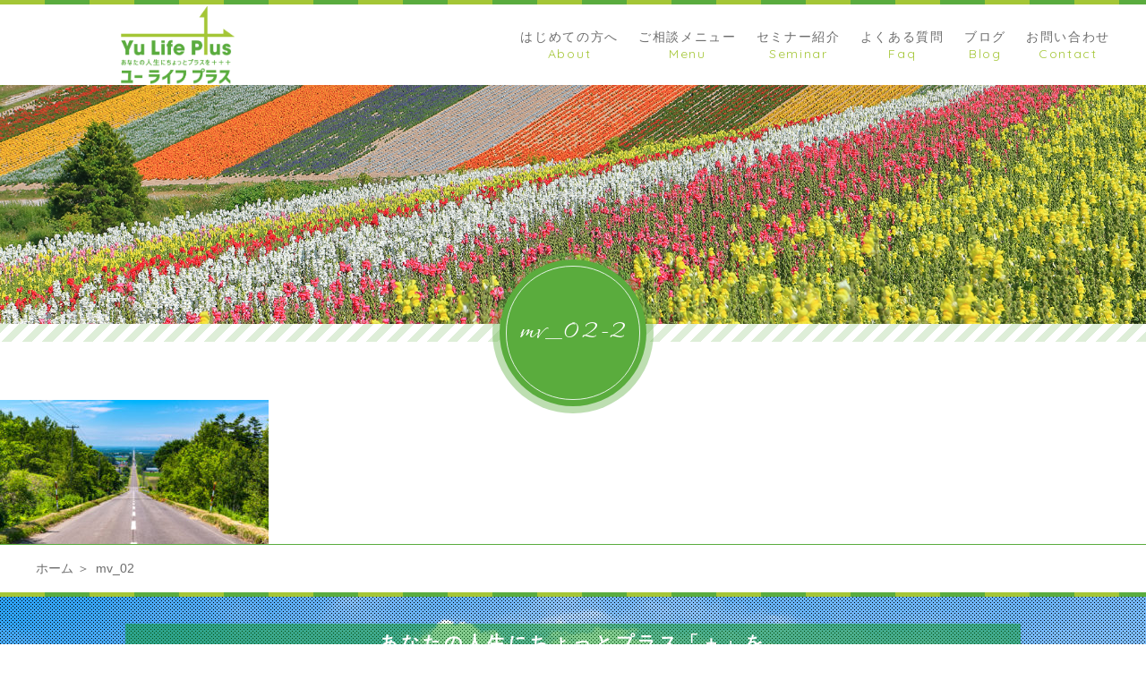

--- FILE ---
content_type: text/html; charset=UTF-8
request_url: https://yulifeplus.com/toppage/mv_02-2/
body_size: 5924
content:
<!DOCTYPE html>
<html dir="ltr" lang="ja">

<head>
	<meta charset="UTF-8">
	<meta http-equiv="X-UA-Compatible" content="ie=edge">

			<meta name="viewport" content="width=device-width, initial-scale=1 ,user-scalable=0, viewport-fit=cover">
	
	

			<meta name="format-detection" content="telephone=no">
	
	<link rel="icon" type="image/x-icon" href="https://yulifeplus.com/wp-content/themes/sg079/img/favicon.ico">
	<link rel="apple-touch-icon" sizes="180x180" href="https://yulifeplus.com/wp-content/themes/sg079/img/apple-touch-icon.png">
	<link rel="stylesheet" href="https://yulifeplus.com/wp-content/themes/sg079/css/reset_min.css">
	<link rel="stylesheet" href="https://use.fontawesome.com/releases/v5.8.2/css/all.css" integrity="sha384-oS3vJWv+0UjzBfQzYUhtDYW+Pj2yciDJxpsK1OYPAYjqT085Qq/1cq5FLXAZQ7Ay" crossorigin="anonymous">
	<link href="https://fonts.googleapis.com/css?family=Allura%7CQuicksand" rel="stylesheet">
	<link rel="stylesheet" type="text/css" href="https://yulifeplus.com/wp-content/themes/sg079/css/slick.css">
	<link rel="stylesheet" href="https://yulifeplus.com/wp-content/themes/sg079/css/modaal.min.css">
	<link rel="stylesheet" href="https://yulifeplus.com/wp-content/themes/sg079/css/layout.css">
	<link rel="stylesheet" href="https://yulifeplus.com/wp-content/themes/sg079/css/fakeLoader.css">
	<link rel="stylesheet" href="https://yulifeplus.com/wp-content/themes/sg079/css/gutenberg.css">
				<link rel="stylesheet" href="https://yulifeplus.com/wp-content/themes/sg079/css/animate.css">
		
	
		<!-- All in One SEO 4.0.18 -->
		<title>mv_02 | ユー ライフ プラス</title>
		<link rel="canonical" href="https://yulifeplus.com/toppage/mv_02-2/" />
		<meta property="og:site_name" content="ユー ライフ プラス |" />
		<meta property="og:type" content="article" />
		<meta property="og:title" content="mv_02 | ユー ライフ プラス" />
		<meta property="og:url" content="https://yulifeplus.com/toppage/mv_02-2/" />
		<meta property="article:published_time" content="2020-09-23T07:00:33Z" />
		<meta property="article:modified_time" content="2020-09-23T07:00:33Z" />
		<meta property="twitter:card" content="summary" />
		<meta property="twitter:domain" content="yulifeplus.com" />
		<meta property="twitter:title" content="mv_02 | ユー ライフ プラス" />
		<meta name="google" content="nositelinkssearchbox" />
		<script type="application/ld+json" class="aioseo-schema">
			{"@context":"https:\/\/schema.org","@graph":[{"@type":"WebSite","@id":"https:\/\/yulifeplus.com\/#website","url":"https:\/\/yulifeplus.com\/","name":"\u30e6\u30fc \u30e9\u30a4\u30d5 \u30d7\u30e9\u30b9","publisher":{"@id":"https:\/\/yulifeplus.com\/#organization"}},{"@type":"Organization","@id":"https:\/\/yulifeplus.com\/#organization","name":"\u30e6\u30fc \u30e9\u30a4\u30d5 \u30d7\u30e9\u30b9","url":"https:\/\/yulifeplus.com\/"},{"@type":"BreadcrumbList","@id":"https:\/\/yulifeplus.com\/toppage\/mv_02-2\/#breadcrumblist","itemListElement":[{"@type":"ListItem","@id":"https:\/\/yulifeplus.com\/#listItem","position":"1","item":{"@id":"https:\/\/yulifeplus.com\/#item","name":"\u30db\u30fc\u30e0","url":"https:\/\/yulifeplus.com\/"},"nextItem":"https:\/\/yulifeplus.com\/toppage\/mv_02-2\/#listItem"},{"@type":"ListItem","@id":"https:\/\/yulifeplus.com\/toppage\/mv_02-2\/#listItem","position":"2","item":{"@id":"https:\/\/yulifeplus.com\/toppage\/mv_02-2\/#item","name":"mv_02","url":"https:\/\/yulifeplus.com\/toppage\/mv_02-2\/"},"previousItem":"https:\/\/yulifeplus.com\/#listItem"}]},{"@type":"Person","@id":"https:\/\/yulifeplus.com\/author\/itoyuji\/#author","url":"https:\/\/yulifeplus.com\/author\/itoyuji\/","name":"itoyuji","image":{"@type":"ImageObject","@id":"https:\/\/yulifeplus.com\/toppage\/mv_02-2\/#authorImage","url":"https:\/\/secure.gravatar.com\/avatar\/f871786e70d2d2e5840eaed483502fa246864b689b1a2ff7ae068268882bf379?s=96&d=mm&r=g","width":"96","height":"96","caption":"itoyuji"}},{"@type":"ItemPage","@id":"https:\/\/yulifeplus.com\/toppage\/mv_02-2\/#itempage","url":"https:\/\/yulifeplus.com\/toppage\/mv_02-2\/","name":"mv_02 | \u30e6\u30fc \u30e9\u30a4\u30d5 \u30d7\u30e9\u30b9","inLanguage":"ja","isPartOf":{"@id":"https:\/\/yulifeplus.com\/#website"},"breadcrumb":{"@id":"https:\/\/yulifeplus.com\/toppage\/mv_02-2\/#breadcrumblist"},"datePublished":"2020-09-23T07:00:33+09:00","dateModified":"2020-09-23T07:00:33+09:00"}]}
		</script>
		<!-- All in One SEO -->

<link rel="alternate" title="oEmbed (JSON)" type="application/json+oembed" href="https://yulifeplus.com/wp-json/oembed/1.0/embed?url=https%3A%2F%2Fyulifeplus.com%2Ftoppage%2Fmv_02-2%2F" />
<link rel="alternate" title="oEmbed (XML)" type="text/xml+oembed" href="https://yulifeplus.com/wp-json/oembed/1.0/embed?url=https%3A%2F%2Fyulifeplus.com%2Ftoppage%2Fmv_02-2%2F&#038;format=xml" />
<style id='wp-img-auto-sizes-contain-inline-css' type='text/css'>
img:is([sizes=auto i],[sizes^="auto," i]){contain-intrinsic-size:3000px 1500px}
/*# sourceURL=wp-img-auto-sizes-contain-inline-css */
</style>
<style id='wp-block-library-inline-css' type='text/css'>
:root{--wp-block-synced-color:#7a00df;--wp-block-synced-color--rgb:122,0,223;--wp-bound-block-color:var(--wp-block-synced-color);--wp-editor-canvas-background:#ddd;--wp-admin-theme-color:#007cba;--wp-admin-theme-color--rgb:0,124,186;--wp-admin-theme-color-darker-10:#006ba1;--wp-admin-theme-color-darker-10--rgb:0,107,160.5;--wp-admin-theme-color-darker-20:#005a87;--wp-admin-theme-color-darker-20--rgb:0,90,135;--wp-admin-border-width-focus:2px}@media (min-resolution:192dpi){:root{--wp-admin-border-width-focus:1.5px}}.wp-element-button{cursor:pointer}:root .has-very-light-gray-background-color{background-color:#eee}:root .has-very-dark-gray-background-color{background-color:#313131}:root .has-very-light-gray-color{color:#eee}:root .has-very-dark-gray-color{color:#313131}:root .has-vivid-green-cyan-to-vivid-cyan-blue-gradient-background{background:linear-gradient(135deg,#00d084,#0693e3)}:root .has-purple-crush-gradient-background{background:linear-gradient(135deg,#34e2e4,#4721fb 50%,#ab1dfe)}:root .has-hazy-dawn-gradient-background{background:linear-gradient(135deg,#faaca8,#dad0ec)}:root .has-subdued-olive-gradient-background{background:linear-gradient(135deg,#fafae1,#67a671)}:root .has-atomic-cream-gradient-background{background:linear-gradient(135deg,#fdd79a,#004a59)}:root .has-nightshade-gradient-background{background:linear-gradient(135deg,#330968,#31cdcf)}:root .has-midnight-gradient-background{background:linear-gradient(135deg,#020381,#2874fc)}:root{--wp--preset--font-size--normal:16px;--wp--preset--font-size--huge:42px}.has-regular-font-size{font-size:1em}.has-larger-font-size{font-size:2.625em}.has-normal-font-size{font-size:var(--wp--preset--font-size--normal)}.has-huge-font-size{font-size:var(--wp--preset--font-size--huge)}.has-text-align-center{text-align:center}.has-text-align-left{text-align:left}.has-text-align-right{text-align:right}.has-fit-text{white-space:nowrap!important}#end-resizable-editor-section{display:none}.aligncenter{clear:both}.items-justified-left{justify-content:flex-start}.items-justified-center{justify-content:center}.items-justified-right{justify-content:flex-end}.items-justified-space-between{justify-content:space-between}.screen-reader-text{border:0;clip-path:inset(50%);height:1px;margin:-1px;overflow:hidden;padding:0;position:absolute;width:1px;word-wrap:normal!important}.screen-reader-text:focus{background-color:#ddd;clip-path:none;color:#444;display:block;font-size:1em;height:auto;left:5px;line-height:normal;padding:15px 23px 14px;text-decoration:none;top:5px;width:auto;z-index:100000}html :where(.has-border-color){border-style:solid}html :where([style*=border-top-color]){border-top-style:solid}html :where([style*=border-right-color]){border-right-style:solid}html :where([style*=border-bottom-color]){border-bottom-style:solid}html :where([style*=border-left-color]){border-left-style:solid}html :where([style*=border-width]){border-style:solid}html :where([style*=border-top-width]){border-top-style:solid}html :where([style*=border-right-width]){border-right-style:solid}html :where([style*=border-bottom-width]){border-bottom-style:solid}html :where([style*=border-left-width]){border-left-style:solid}html :where(img[class*=wp-image-]){height:auto;max-width:100%}:where(figure){margin:0 0 1em}html :where(.is-position-sticky){--wp-admin--admin-bar--position-offset:var(--wp-admin--admin-bar--height,0px)}@media screen and (max-width:600px){html :where(.is-position-sticky){--wp-admin--admin-bar--position-offset:0px}}
/*wp_block_styles_on_demand_placeholder:6977a14a5cf2b*/
/*# sourceURL=wp-block-library-inline-css */
</style>
<style id='classic-theme-styles-inline-css' type='text/css'>
/*! This file is auto-generated */
.wp-block-button__link{color:#fff;background-color:#32373c;border-radius:9999px;box-shadow:none;text-decoration:none;padding:calc(.667em + 2px) calc(1.333em + 2px);font-size:1.125em}.wp-block-file__button{background:#32373c;color:#fff;text-decoration:none}
/*# sourceURL=/wp-includes/css/classic-themes.min.css */
</style>
<link rel='stylesheet'  href='https://yulifeplus.com/wp-content/plugins/add-to-any/addtoany.min.css?ver=1.15'  media='all'>
<script type="text/javascript" src="https://yulifeplus.com/wp-includes/js/jquery/jquery.min.js?ver=3.7.1" id="jquery-core-js"></script>
<script type="text/javascript" src="https://yulifeplus.com/wp-includes/js/jquery/jquery-migrate.min.js?ver=3.4.1" id="jquery-migrate-js"></script>
<script type="text/javascript" src="https://yulifeplus.com/wp-content/plugins/add-to-any/addtoany.min.js?ver=1.1" id="addtoany-js"></script>
<link rel="https://api.w.org/" href="https://yulifeplus.com/wp-json/" /><link rel="alternate" title="JSON" type="application/json" href="https://yulifeplus.com/wp-json/wp/v2/media/1936" />
<script data-cfasync="false">
window.a2a_config=window.a2a_config||{};a2a_config.callbacks=[];a2a_config.overlays=[];a2a_config.templates={};a2a_localize = {
	Share: "共有",
	Save: "ブックマーク",
	Subscribe: "購読",
	Email: "メール",
	Bookmark: "ブックマーク",
	ShowAll: "すべて表示する",
	ShowLess: "小さく表示する",
	FindServices: "サービスを探す",
	FindAnyServiceToAddTo: "追加するサービスを今すぐ探す",
	PoweredBy: "Powered by",
	ShareViaEmail: "メールでシェアする",
	SubscribeViaEmail: "メールで購読する",
	BookmarkInYourBrowser: "ブラウザにブックマーク",
	BookmarkInstructions: "このページをブックマークするには、 Ctrl+D または \u2318+D を押下。",
	AddToYourFavorites: "お気に入りに追加",
	SendFromWebOrProgram: "任意のメールアドレスまたはメールプログラムから送信",
	EmailProgram: "メールプログラム",
	More: "詳細&#8230;",
	ThanksForSharing: "Thanks for sharing!",
	ThanksForFollowing: "Thanks for following!"
};

(function(d,s,a,b){a=d.createElement(s);b=d.getElementsByTagName(s)[0];a.async=1;a.src="https://static.addtoany.com/menu/page.js";b.parentNode.insertBefore(a,b);})(document,"script");
</script>
</head>

<body id="pgTop" class="attachment wp-singular attachment-template-default attachmentid-1936 attachment-jpeg wp-theme-sg079">
	<div id="fakeloader" class="fakeloader"></div>
	<script src="https://yulifeplus.com/wp-content/themes/sg079/js/fakeLoader.min.js"></script>
	<script>
		// ローディング処理
		jQuery('#fakeloader').fakeLoader({
			timeToHide: 600,
			spinner: 'spinner2',
			bgColor: 'rgba(90, 172, 62, 1)',
		});
	</script>
<header class="siteHeader" id="topNavi">
	<div class="siteHeaderInner">
				<p class="logo pagesLogo">
			<a href="https://yulifeplus.com/"><img src="https://yulifeplus.com/wp-content/themes/sg079/img/logo.png" alt="ユー ライフ プラス"></a>
		</p>
				<nav class="mainNav" id="hum">
			<div class="closeBT"><span class="hamburger-box"><span class="hamburger-inner"><img src="[data-uri]" width="1" height="1" alt="メニューを閉じる"></span></span></div>
			<ul class="navList">
				<li class="navHome"><a href="https://yulifeplus.com/"><div class="nav" data-title="Home"><span class="jp">ホーム</span></div></a></li>
				<li><a href="https://yulifeplus.com/about/"><div class="nav" data-title="About"><span class="jp">はじめての方へ</span></div></a></li>				<li><a href="https://yulifeplus.com/menu/"><div class="nav" data-title="Menu"><span class="jp">ご相談メニュー</span></div></a></li>				<li><a href="https://yulifeplus.com/about/#seminar"><div class="nav" data-title="Seminar"><span class="jp">セミナー紹介</span></div></a></li>				<li><a href="https://yulifeplus.com/faq/"><div class="nav" data-title="Faq"><span class="jp">よくある質問</span></div></a></li>				<li><a href="https://yulifeplus.com/blog/"><div class="nav" data-title="Blog"><span class="jp">ブログ</span></div></a></li>				<li><a href="https://yulifeplus.com/contact/"><div class="nav" data-title="Contact"><span class="jp">お問い合わせ</span></div></a></li>			</ul>
		</nav>
		<div class="hum"><a href="#hum" class="inline"><span class="hamburger-box"><span class="hamburger-inner"><img src="[data-uri]" width="1" height="1" alt="メニューを開く"></span></span></a></div>
	</div>
</header>
<section class="kvVisual">
	<h1 class="pageTtl">
		<picture>
			<source srcset="https://yulifeplus.com/wp-content/themes/sg079/img/common/mv_01.jpg" media="(min-width: 768px)">
			<img class="reImg" src="https://yulifeplus.com/wp-content/themes/sg079/img/common/mv_01.jpg" alt="mv_02" >
		</picture>
	</h1>
	<p class="circleLabel">mv_02-2</p>
</section><!--mainVisual-->

<main id="cnt">
<p class="attachment"><a href='https://yulifeplus.com/wp-content/uploads/2020/09/mv_02.jpg'><img decoding="async" width="300" height="161" src="https://yulifeplus.com/wp-content/uploads/2020/09/mv_02-300x161.jpg" class="attachment-medium size-medium" alt="" srcset="https://yulifeplus.com/wp-content/uploads/2020/09/mv_02-300x161.jpg 300w, https://yulifeplus.com/wp-content/uploads/2020/09/mv_02-768x411.jpg 768w, https://yulifeplus.com/wp-content/uploads/2020/09/mv_02-1024x548.jpg 1024w, https://yulifeplus.com/wp-content/uploads/2020/09/mv_02.jpg 1800w" sizes="(max-width: 300px) 100vw, 300px" /></a></p>
</main><!--cnt-->


<div class="bread">
	<ul itemscope itemtype="http://schema.org/BreadcrumbList">
		<li itemprop="itemListElement" itemscope itemtype="http://schema.org/ListItem">
		<a href="https://yulifeplus.com/" itemprop="item"><span itemprop="name">ホーム</span></a>
		<meta itemprop="position" content="1">
		</li>
		
		<li itemprop="itemListElement" itemscope itemtype="http://schema.org/ListItem">
		<a href="https://yulifeplus.com/mv_02-2/" itemprop="item" class="disabled"><span itemprop="name">mv_02</span></a>
		<meta itemprop="position" content="2">
		</li>
	</ul>
</div><!--bread-->


<p id="topBtn"><a href="#pgTop">ページの先頭へ</a></p>
<footer id="footer">

			<div class="footBtnWrap"  style="background-image:url(https://yulifeplus.com/wp-content/uploads/2020/09/footer_bg.jpg)" >
			<div class="inner">
									<h2 class="ttlD">あなたの人生にちょっとプラス「＋」を<br>人生100年時代、後悔しない生き方を！</h2>
								<ul class="footBtn">
											<li class="tel">
							<h3>お電話での受付</h3>
							<div class="wrap">
								<a href="tel:076-600-2266">
									<div class="group">
										<p class="tel">076-600-2266</p>
																					<p class="time">電話受付　平日　10：00～17：00</p>
																			</div>
								</a>
							</div>
						</li>
																<li class="contact">
							<h3>メールでの受付</h3>
							<div class="wrap">
								<p class="btnA">
									<a href="https://yulifeplus.com/contact/" >お問い合わせフォーム</a>
								</p>
							</div>
						</li>
									</ul>
			</div>
		</div>
		<div class="footAside">
		<div class="inner">
			<p class="footLogo"><img src="https://yulifeplus.com/wp-content/themes/sg079/img/logo_foot.png" alt="ユー ライフ プラス"></p>
					</div>
			</div>

	<small class="copy en">&copy; 2020 Yu Life plus</small>

</footer>
<script type="speculationrules">
{"prefetch":[{"source":"document","where":{"and":[{"href_matches":"/*"},{"not":{"href_matches":["/wp-*.php","/wp-admin/*","/wp-content/uploads/*","/wp-content/*","/wp-content/plugins/*","/wp-content/themes/sg079/*","/*\\?(.+)"]}},{"not":{"selector_matches":"a[rel~=\"nofollow\"]"}},{"not":{"selector_matches":".no-prefetch, .no-prefetch a"}}]},"eagerness":"conservative"}]}
</script>

<script>
	<!--
	var path = 'https://yulifeplus.com/wp-content/themes/sg079';
	-->
</script>
	<script src="https://yulifeplus.com/wp-content/themes/sg079/js/wow.min.js"></script>
	<script>
		wow = new WOW({
			boxClass: 'wow', // default
			animateClass: 'animated', // default
			offset: 0 // アニメーションをスタートさせる距離
		});
		wow.init();
	</script>

<script src="https://yulifeplus.com/wp-content/themes/sg079/js/modaal.min.js"></script>
<script src="https://yulifeplus.com/wp-content/themes/sg079/js/picturefill.min.js"></script>
<script src="https://yulifeplus.com/wp-content/themes/sg079/js/smooth-scroll.js"></script>
<script src="https://yulifeplus.com/wp-content/themes/sg079/js/slick.js"></script>
<script src="https://yulifeplus.com/wp-content/themes/sg079/js/main.js?ver=20190709"></script>
</body>

</html>
